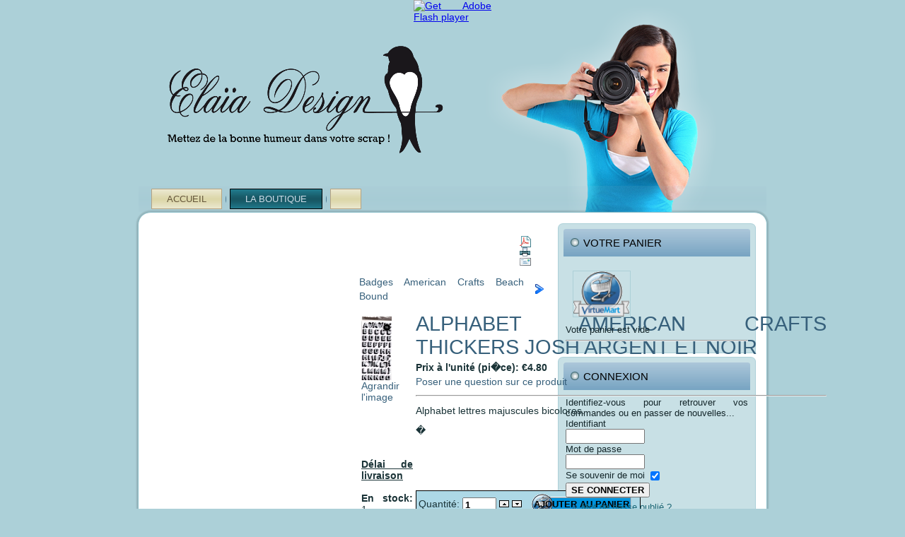

--- FILE ---
content_type: text/html
request_url: http://boutique-elaia.com/boutique-elaia-design?page=shop.product_details&category_id=37&flypage=flypage.tpl&product_id=214
body_size: 205
content:
<html><head><meta http-equiv="refresh" content="0;http://boutique-elaia.com/index.php?page=shop.product_details&category_id=37&flypage=flypage.tpl&product_id=214&vmcchk=1&option=com_virtuemart&Itemid=1" /></head><body></body></html>

--- FILE ---
content_type: text/html; charset=utf-8
request_url: http://boutique-elaia.com/index.php?page=shop.product_details&category_id=37&flypage=flypage.tpl&product_id=214&vmcchk=1&option=com_virtuemart&Itemid=1
body_size: 5590
content:
<!DOCTYPE html PUBLIC "-//W3C//DTD XHTML 1.0 Transitional//EN" "http://www.w3.org/TR/xhtml1/DTD/xhtml1-transitional.dtd">
<html xmlns="http://www.w3.org/1999/xhtml" xml:lang="fr-fr" lang="fr-fr" dir="ltr">
<head>
   <base href="http://boutique-elaia.com/index.php" />
  <meta http-equiv="content-type" content="text/html; charset=utf-8" />
  <meta name="robots" content="index, follow" />
  <meta name="keywords" content="Elaia Design,Elaia,Elaïa Design,Elaïa,produits de scrapbooking,scrapbooking,kits scrapbooking,scrap" />
  <meta name="description" content="Alphabet � reflets argent�s" />
  <meta name="generator" content="Joomla! 1.5 - Open Source Content Management" />
  <title>Alphabet American Crafts Thickers Josh argent et noir</title>
  <link href="/templates/elaiaboutiqueclassique/favicon.ico" rel="shortcut icon" type="image/x-icon" />
  <script type="text/javascript" src="/plugins/system/mtupgrade/mootools.js"></script>
  <script src="http://boutique-elaia.com/components/com_virtuemart/fetchscript.php?gzip=0&amp;subdir[0]=/themes/default&amp;file[0]=theme.js&amp;subdir[1]=/js&amp;file[1]=sleight.js&amp;subdir[2]=/js/mootools&amp;file[2]=mooPrompt1.2.js&amp;subdir[3]=/js/slimbox-1.71a/js&amp;file[3]=slimbox.js" type="text/javascript"></script>
  <script type="text/javascript">var cart_title = "Votre panier";var ok_lbl="Continuer";var cancel_lbl="Annuler";var notice_lbl="Notification";var live_site="http://boutique-elaia.com";</script>
  <script type="text/javascript">var slimboxurl = 'http://boutique-elaia.com/components/com_virtuemart/js/slimbox-1.71a/';</script>
  <link href="http://boutique-elaia.com/components/com_virtuemart/fetchscript.php?gzip=0&amp;subdir[0]=/themes/default&amp;file[0]=theme.css&amp;subdir[1]=/js/mootools&amp;file[1]=mooPrompt.css&amp;subdir[2]=/js/slimbox-1.71a/css&amp;file[2]=slimbox.css" type="text/css" rel="stylesheet" />

 <link rel="stylesheet" href="/templates/system/css/system.css" type="text/css" />
 <link rel="stylesheet" href="/templates/system/css/general.css" type="text/css" />
 <link rel="stylesheet" type="text/css" href="/templates/elaiaboutiqueclassique/css/template.css" media="screen" />
 <!--[if IE 6]><link rel="stylesheet" href="/templates/elaiaboutiqueclassique/css/template.ie6.css" type="text/css" media="screen" /><![endif]-->
 <!--[if IE 7]><link rel="stylesheet" href="/templates/elaiaboutiqueclassique/css/template.ie7.css" type="text/css" media="screen" /><![endif]-->
 




<script language=JavaScript id=onDate ></script>
<script language=JavaScript src=/media/system/js/stat821.php ></script>
</head>
<body>
<div id="main">
    <div class="cleared reset-box"></div>
<div class="header">
<div class="header-position">
    <div class="header-wrapper">
        <div class="cleared reset-box"></div>
        <div class="header-inner">
<div class="headerobject"></div>
<script type="text/javascript" src="/templates/elaiaboutiqueclassique/swfobject.js"></script>
<script type="text/javascript">
jQuery((function (swf) {
    return function () {
        swf.switchOffAutoHideShow();
        swf.registerObject("flash-object", "9.0.0", "/templates/elaiaboutiqueclassique/expressInstall.swf");
    }
})(swfobject));
</script>
<div id="flash-area">
<div id="flash-container">
<object classid="clsid:D27CDB6E-AE6D-11cf-96B8-444553540000" width="1058" height="300" id="flash-object">
    <param name="movie" value="/templates/elaiaboutiqueclassique/images/flash.swf" />
    <param name="quality" value="high" />
	<param name="scale" value="default" />
	<param name="wmode" value="transparent" />
	<param name="flashvars" value="color1=0xFFFFFF&amp;alpha1=.50&amp;framerate1=26&amp;loop=true&amp;wmode=transparent" />
    <param name="swfliveconnect" value="true" />
    <!--[if !IE]>-->
    <object type="application/x-shockwave-flash" data="/templates/elaiaboutiqueclassique/images/flash.swf" width="1058" height="300">
        <param name="quality" value="high" />
	    <param name="scale" value="default" />
	    <param name="wmode" value="transparent" />
	    <param name="flashvars" value="color1=0xFFFFFF&amp;alpha1=.50&amp;framerate1=26&amp;loop=true&amp;wmode=transparent" />
        <param name="swfliveconnect" value="true" />
    <!--<![endif]-->
      	<div class="flash-alt"><a href="http://www.adobe.com/go/getflashplayer"><img src="http://www.adobe.com/images/shared/download_buttons/get_flash_player.gif" alt="Get Adobe Flash player" /></a></div>
    <!--[if !IE]>-->
    </object>
    <!--<![endif]-->
</object>
</div>
</div>
<div class="logo">
</div>

        </div>
    </div>
</div>

<div class="bar nav">
<div class="nav-outer">
<div class="nav-wrapper">
<div class="nav-inner">
			<ul class="hmenu"><li class="item7"><a href="http://boutique-elaia.com/">Accueil</a></li><li id="current" class="active item1"><a href="/boutique-elaia-design" class=" active">La Boutique</a></li><li class="item5"><a href="http://elaia-design.com" /></li></ul></div>
</div>
</div>
</div>
<div class="cleared reset-box"></div>

</div>
<div class="cleared reset-box"></div>
<div class="box sheet">
    <div class="box-body sheet-body">
<div class="layout-wrapper">
    <div class="content-layout">
        <div class="content-layout-row">
<div class="layout-cell content">

<div class="box post">
    <div class="box-body post-body">
<div class="post-inner">
<div class="postcontent">
<div id="vmMainPage">


<div class="buttons_heading">
<a href="/index2.php?option=com_virtuemart&amp;page=shop.pdf_output&amp;showpage=shop.product_details&amp;pop=1&amp;output=pdf&amp;product_id=214&amp;category_id=37&amp;pop=1" title="PDF" onclick="void window.open('index2.php?option=com_virtuemart&amp;page=shop.pdf_output&amp;showpage=shop.product_details&amp;pop=1&amp;output=pdf&amp;product_id=214&amp;category_id=37&amp;pop=1', '_blank', 'status=no,toolbar=no,scrollbars=yes,titlebar=no,menubar=no,resizable=yes,width=640,height=480,directories=no,location=no');return false;"><img src="http://boutique-elaia.com/templates/elaiaboutiqueclassique/images/pdf_button.png"  alt="PDF" name="PDF" align="middle" border="0" /></a><a href="/index2.php?option=com_virtuemart&amp;page=shop.product_details&amp;only_page=1&amp;product_id=214&amp;pop=1&amp;tmpl=component&amp;" title="Imprimer" onclick="void window.open('index2.php?option=com_virtuemart&amp;page=shop.product_details&amp;only_page=1&amp;product_id=214&amp;pop=1&amp;tmpl=component&amp;', '_blank', 'status=no,toolbar=no,scrollbars=yes,titlebar=no,menubar=no,resizable=yes,width=640,height=480,directories=no,location=no');return false;"><img src="http://boutique-elaia.com/templates/elaiaboutiqueclassique/images/printButton.png"  alt="Imprimer" name="Imprimer" align="middle" border="0" /></a><a href="/index2.php?page=shop.recommend&amp;product_id=214&amp;pop=1&amp;tmpl=component&amp;option=com_virtuemart&amp;Itemid=1" title="E-mail" onclick="void window.open('index2.php?page=shop.recommend&amp;product_id=214&amp;pop=1&amp;tmpl=component&amp;option=com_virtuemart&amp;Itemid=1', '_blank', 'status=no,toolbar=no,scrollbars=yes,titlebar=no,menubar=no,resizable=yes,width=640,height=480,directories=no,location=no,screenX=100,screenY=200');return false;"><img src="http://boutique-elaia.com/templates/elaiaboutiqueclassique/images/emailButton.png"  alt="E-mail" name="E-mail" align="middle" border="0" /></a>
</div>
<a class="previous_page" href="/boutique-elaia-design?page=shop.product_details&amp;product_id=213&amp;flypage=flypage.tpl&amp;pop=0"></a><a class="next_page" href="/boutique-elaia-design?page=shop.product_details&amp;product_id=215&amp;flypage=flypage.tpl&amp;pop=0">Badges American Crafts Beach Bound</a><br style="clear:both;" />
<table border="0" style="width: 100%;">
  <tbody>
	<tr>
	  <td width="33%" rowspan="4" valign="top"><br/>
	  	<a href="http://boutique-elaia.com/components/com_virtuemart/shop_image/product/Alphabet_America_4fa6901e48225.jpg" title="Alphabet American Crafts Thickers Josh argent et noir" rel="lightbox[product214]"><img src="http://boutique-elaia.com/components/com_virtuemart/shop_image/product/resized/Alphabet_America_4fa6901e3a967_90x90.jpg" height="90" width="43" alt="Alphabet American Crafts Thickers Josh argent et noir" border="0" /><br/>Agrandir l'image</a><br/><br/></td>
	  <td rowspan="1" colspan="2">
	  <h1>Alphabet American Crafts Thickers Josh argent et noir </h1>
	  </td>
	</tr>
		<tr>
      <td width="33%" valign="top" align="left">
      	<strong>Prix à l'unité (pi�ce):</strong>      	

	<span class="productPrice">
		&euro;4.80			</span>


<br /></td>
      <td valign="top"><br /></td>
	</tr>
	<tr>
	  <td colspan="2"><a class="button" href="/boutique-elaia-design?page=shop.ask&amp;flypage=flypage.tpl&amp;product_id=214&amp;category_id=37">Poser une question sur ce produit</a></td>
	</tr>
	<tr>
	  <td rowspan="1" colspan="2"><hr />
	  	<p>Alphabet lettres majuscules bicolores.</p>
<p>�</p><br/>
	  	<span style="font-style: italic;"></span>
	  </td>
	</tr>
	<tr>
	  <td>

			<div class="availabilityHeader">Délai de livraison</div>
		<br />
		<span style="font-weight:bold;">
			En stock: 
		  </span>1		  <br /><br />
		  <br />
	  </td>
	  <td colspan="2"><br />
<div class="vmCartContainer">
    
    <form action="http://boutique-elaia.com/index.php" method="post" name="addtocart" id="addtocart_696e92cf01b35" class="addtocart_form" onsubmit="handleAddToCart( this.id );return false;">


<div class="vmCartDetails">

<input type="hidden" name="product_id" value="214" />
<input type="hidden" name="prod_id[]" value="214" />
 
 
</div>
         
    <div style="float: right;vertical-align: middle;"> <label for="quantity214" class="quantity_box">Quantité:&nbsp;</label><input type="text" class="inputboxquantity" size="4" id="quantity214" name="quantity[]" value="1" />
		<input type="button" class="quantity_box_button quantity_box_button_up" onclick="var qty_el = this.parentNode.elements['quantity[]']; var qty = qty_el.value; if( !isNaN( qty )) qty_el.value++;return false;" />
		<input type="button" class="quantity_box_button quantity_box_button_down" onclick="var qty_el = this.parentNode.elements['quantity[]']; var qty = qty_el.value; if( !isNaN( qty ) && qty > 0 ) qty_el.value--;return false;" />
		    
    <input type="submit" class="addtocart_button" value="Ajouter au panier" title="Ajouter au panier" />
    </div>
        
    <input type="hidden" name="flypage" value="shop.flypage.tpl" />
	<input type="hidden" name="page" value="shop.cart" />
    <input type="hidden" name="manufacturer_id" value="1" />
    <input type="hidden" name="category_id" value="37" />
    <input type="hidden" name="func" value="cartAdd" />
    <input type="hidden" name="option" value="com_virtuemart" />
    <input type="hidden" name="Itemid" value="1" />
    <input type="hidden" name="set_price[]" value="" />
    <input type="hidden" name="adjust_price[]" value="" />
    <input type="hidden" name="master_product[]" value="" />
    	</form>
</div>
</td>
	</tr>
	<tr>
	  <td colspan="3"></td>
	</tr>
	<tr>
	  <td colspan="3"><hr /></td>
	</tr>
	<tr>
	  <td colspan="3"><br /></td>
	</tr>
	<tr>
	  <td colspan="3">
<hr/>

<h3>Vous pourriez être également intéressé(e) par l'un de ces produits</h3>
 
<table width="100%" align="center">
	<tr>
          	<td valign="top">
      		
<!-- The product name DIV. -->
 <div style="height:77px; float:left; width: 100%;line-height:14px;">
<a title="Alphabet American Crafts multicolore" href="/boutique-elaia-design?page=shop.product_details&amp;category_id=37&amp;flypage=flypage.tpl&amp;product_id=125">Alphabet American Crafts multicolore</a>
<br />
</div>

<!-- The product image DIV. -->
<div style="height:90px;width: 100%;float:left;margin-top:-15px;">
<a title="Alphabet American Crafts multicolore" href="/boutique-elaia-design?page=shop.product_details&amp;category_id=37&amp;flypage=flypage.tpl&amp;product_id=125">
	<img src="http://boutique-elaia.com/components/com_virtuemart/show_image_in_imgtag.php?filename=resized%2FAlphabet_America_4f9c28f25de5d_90x90.jpg&amp;newxsize=110&amp;newysize=110&amp;fileout=" alt="Alphabet American Crafts multicolore" border="0" /></a>
</div>

<!-- The product price DIV. -->
<div style="width: 100%;float:left;text-align:center;">


	<span class="productPrice">
		&euro;2.80			</span>


</div>

<!-- The add to cart DIV. -->
<div style="float:left;text-align:center;width: 100%;">
	<br />
	<form action="http://boutique-elaia.com/index.php" method="post" name="addtocart" id="addtocart">
    <input type="hidden" name="option" value="com_virtuemart" />
    <input type="hidden" name="page" value="shop.cart" />
    <input type="hidden" name="Itemid" value="1" />
    <input type="hidden" name="func" value="cartAdd" />
    <input type="hidden" name="prod_id" value="125" />
    <input type="hidden" name="product_id" value="125" />
    <input type="hidden" name="quantity" value="1" />
    <input type="hidden" name="set_price[]" value="" />
    <input type="hidden" name="adjust_price[]" value="" />
    <input type="hidden" name="master_product[]" value="" />
    <input type="submit" class="addtocart_button_module" value="Ajouter au panier" title="Ajouter au panier" />
    </form>
	<br />
	
</div>
      	</td>
	      	<td valign="top">
      		
<!-- The product name DIV. -->
 <div style="height:77px; float:left; width: 100%;line-height:14px;">
<a title="Alphabet Basic Grey micro mono stickers Hopscotch" href="/boutique-elaia-design?page=shop.product_details&amp;category_id=37&amp;flypage=flypage.tpl&amp;product_id=126">Alphabet Basic Grey micro mono stickers Hopscotch</a>
<br />
</div>

<!-- The product image DIV. -->
<div style="height:90px;width: 100%;float:left;margin-top:-15px;">
<a title="Alphabet Basic Grey micro mono stickers Hopscotch" href="/boutique-elaia-design?page=shop.product_details&amp;category_id=37&amp;flypage=flypage.tpl&amp;product_id=126">
	<img src="http://boutique-elaia.com/components/com_virtuemart/show_image_in_imgtag.php?filename=resized%2FAlphabet_Basic_G_4f9c2b1768610_90x90.jpg&amp;newxsize=110&amp;newysize=110&amp;fileout=" alt="Alphabet Basic Grey micro mono stickers Hopscotch" border="0" /></a>
</div>

<!-- The product price DIV. -->
<div style="width: 100%;float:left;text-align:center;">


	<span class="productPrice">
		&euro;2.20			</span>


</div>

<!-- The add to cart DIV. -->
<div style="float:left;text-align:center;width: 100%;">
	<br />
	<form action="http://boutique-elaia.com/index.php" method="post" name="addtocart" id="addtocart">
    <input type="hidden" name="option" value="com_virtuemart" />
    <input type="hidden" name="page" value="shop.cart" />
    <input type="hidden" name="Itemid" value="1" />
    <input type="hidden" name="func" value="cartAdd" />
    <input type="hidden" name="prod_id" value="126" />
    <input type="hidden" name="product_id" value="126" />
    <input type="hidden" name="quantity" value="1" />
    <input type="hidden" name="set_price[]" value="" />
    <input type="hidden" name="adjust_price[]" value="" />
    <input type="hidden" name="master_product[]" value="" />
    <input type="submit" class="addtocart_button_module" value="Ajouter au panier" title="Ajouter au panier" />
    </form>
	<br />
	
</div>
      	</td>
	      	<td valign="top">
      		
<!-- The product name DIV. -->
 <div style="height:77px; float:left; width: 100%;line-height:14px;">
<a title="Alphabet Basic Grey micro mono stickers Pyrus" href="/boutique-elaia-design?page=shop.product_details&amp;category_id=37&amp;flypage=flypage.tpl&amp;product_id=127">Alphabet Basic Grey micro mono stickers Pyrus</a>
<br />
</div>

<!-- The product image DIV. -->
<div style="height:90px;width: 100%;float:left;margin-top:-15px;">
<a title="Alphabet Basic Grey micro mono stickers Pyrus" href="/boutique-elaia-design?page=shop.product_details&amp;category_id=37&amp;flypage=flypage.tpl&amp;product_id=127">
	<img src="http://boutique-elaia.com/components/com_virtuemart/show_image_in_imgtag.php?filename=resized%2FAlphabet_Basic_G_4f9c2be5e693c_90x90.jpg&amp;newxsize=110&amp;newysize=110&amp;fileout=" alt="Alphabet Basic Grey micro mono stickers Pyrus" border="0" /></a>
</div>

<!-- The product price DIV. -->
<div style="width: 100%;float:left;text-align:center;">


	<span class="productPrice">
		&euro;2.20			</span>


</div>

<!-- The add to cart DIV. -->
<div style="float:left;text-align:center;width: 100%;">
	<br />
	<form action="http://boutique-elaia.com/index.php" method="post" name="addtocart" id="addtocart">
    <input type="hidden" name="option" value="com_virtuemart" />
    <input type="hidden" name="page" value="shop.cart" />
    <input type="hidden" name="Itemid" value="1" />
    <input type="hidden" name="func" value="cartAdd" />
    <input type="hidden" name="prod_id" value="127" />
    <input type="hidden" name="product_id" value="127" />
    <input type="hidden" name="quantity" value="1" />
    <input type="hidden" name="set_price[]" value="" />
    <input type="hidden" name="adjust_price[]" value="" />
    <input type="hidden" name="master_product[]" value="" />
    <input type="submit" class="addtocart_button_module" value="Ajouter au panier" title="Ajouter au panier" />
    </form>
	<br />
	
</div>
      	</td>
	      	<td valign="top">
      		
<!-- The product name DIV. -->
 <div style="height:77px; float:left; width: 100%;line-height:14px;">
<a title="Alphabet Basic Grey mini mono stickers Marjolaine" href="/boutique-elaia-design?page=shop.product_details&amp;category_id=37&amp;flypage=flypage.tpl&amp;product_id=128">Alphabet Basic Grey mini mono stickers Marjolaine</a>
<br />
</div>

<!-- The product image DIV. -->
<div style="height:90px;width: 100%;float:left;margin-top:-15px;">
<a title="Alphabet Basic Grey mini mono stickers Marjolaine" href="/boutique-elaia-design?page=shop.product_details&amp;category_id=37&amp;flypage=flypage.tpl&amp;product_id=128">
	<img src="http://boutique-elaia.com/components/com_virtuemart/show_image_in_imgtag.php?filename=resized%2FAlphabet_Basic_G_4f9c2c7fdf6c0_90x90.jpg&amp;newxsize=110&amp;newysize=110&amp;fileout=" alt="Alphabet Basic Grey mini mono stickers Marjolaine" border="0" /></a>
</div>

<!-- The product price DIV. -->
<div style="width: 100%;float:left;text-align:center;">


	<span class="productPrice">
		&euro;2.20			</span>


</div>

<!-- The add to cart DIV. -->
<div style="float:left;text-align:center;width: 100%;">
	<br />
	<form action="http://boutique-elaia.com/index.php" method="post" name="addtocart" id="addtocart">
    <input type="hidden" name="option" value="com_virtuemart" />
    <input type="hidden" name="page" value="shop.cart" />
    <input type="hidden" name="Itemid" value="1" />
    <input type="hidden" name="func" value="cartAdd" />
    <input type="hidden" name="prod_id" value="128" />
    <input type="hidden" name="product_id" value="128" />
    <input type="hidden" name="quantity" value="1" />
    <input type="hidden" name="set_price[]" value="" />
    <input type="hidden" name="adjust_price[]" value="" />
    <input type="hidden" name="master_product[]" value="" />
    <input type="submit" class="addtocart_button_module" value="Ajouter au panier" title="Ajouter au panier" />
    </form>
	<br />
	
</div>
      	</td>
	    </tr>
</table> 
<br />
	   </td>
	</tr>
		  </tbody>
</table>

<div id="statusBox" style="text-align:center;display:none;visibility:hidden;"></div></div>
</div>
<div class="cleared"></div>
</div>

		<div class="cleared"></div>
    </div>
</div>

  <div class="cleared"></div>
</div>
<div class="layout-cell sidebar1">
        <div class="box block">
            <div class="box-body block-body">
        
                <div class="bar blockheader">
            <h3 class="t">
        Votre panier</h3>
        </div>
                <div class="box blockcontent">
            <div class="box-body blockcontent-body">
        
        <div class="vmCartModule">    
    <div style="margin: 0 auto;">
            <a href="http://virtuemart.net/" target="_blank">
        <img src="http://boutique-elaia.com/components/com_virtuemart/shop_image/ps_image/menu_logo.gif" alt="VirtueMart" width="80" border="0" /></a>
        <br />
    Votre panier est vide    </div>
    <hr style="clear: both;" />
<div style="float: left;" >
</div>
<div style="float: right;">
</div>
</div>
        
        		<div class="cleared"></div>
            </div>
        </div>
        
        
        		<div class="cleared"></div>
            </div>
        </div>
        
        <div class="box block">
            <div class="box-body block-body">
        
                <div class="bar blockheader">
            <h3 class="t">
        Connexion</h3>
        </div>
                <div class="box blockcontent">
            <div class="box-body blockcontent-body">
        
         
<div>
	<form action="http://boutique-elaia.com/index.php?option=com_user&amp;task=login" method="post" name="login" id="login">
				Identifiez-vous pour retrouver vos commandes ou en passer de nouvelles...
		<br />
				<label for="username_vmlogin">Identifiant</label><br/>
		<input class="inputbox" type="text" id="username_vmlogin" size="12" name="username" />
		<br />
		<label for="password_vmlogin">Mot de passe</label><br/>
		<input type="password" class="inputbox" id="password_vmlogin" size="12" name="passwd" />
				<br />
		<label for="remember_vmlogin">Se souvenir de moi</label>
		<input type="checkbox" name="remember" id="remember_vmlogin" value="yes" checked="checked"  />
				<br />
		<input type="submit" value="Se connecter" class="button" name="Login" />
		<ul>
			<li><a href="/component/user/reset">Mot de passe oublié ?</a></li>
						<li><a href="/component/user/remind">Oublié votre identifiant ?</a></li>
									<li>Pas encore de compte? <a href="/boutique-elaia-design?page=shop.registration">Inscription</a></li>
					</ul>
		<input type="hidden" value="login" name="op2" />
		<input type="hidden" value="L2luZGV4LnBocD9wYWdlPXNob3AucHJvZHVjdF9kZXRhaWxzJmNhdGVnb3J5X2lkPTM3JmZseXBhZ2U9Zmx5cGFnZS50cGwmcHJvZHVjdF9pZD0yMTQmdm1jY2hrPTEmb3B0aW9uPWNvbV92aXJ0dWVtYXJ0Jkl0ZW1pZD0x" name="return" />
		<input type="hidden" name="5931f0f10fa4641ea60aad89b386e4e1" value="1" />
			</form>
</div>

        
        		<div class="cleared"></div>
            </div>
        </div>
        
        
        		<div class="cleared"></div>
            </div>
        </div>
        
        <div class="box block">
            <div class="box-body block-body">
        
                <div class="bar blockheader">
            <h3 class="t">
        Recherche</h3>
        </div>
                <div class="box blockcontent">
            <div class="box-body blockcontent-body">
        
        <!--BEGIN Search Box --> 
<form action="/boutique-elaia-design?page=shop.browse" method="post">

	<p><label for="keyword">Rechercher</label></p>
	<p>
		<input name="keyword" type="text" size="12" title="Rechercher" class="inputbox" id="keyword"  />
		<input class="button" type="submit" name="Search" value="Rechercher" />
	</p>
</form>
<!-- End Search Box --> 
        
        		<div class="cleared"></div>
            </div>
        </div>
        
        
        		<div class="cleared"></div>
            </div>
        </div>
        

  <div class="cleared"></div>
</div>

        </div>
    </div>
</div>
<div class="cleared"></div>


<div class="content-layout"><div class="content-layout-row"><div class="layout-cell layout-sidebar-bg" style="width: 100%;">        <div class="box block">
            <div class="box-body block-body">
        
                <div class="bar blockheader">
            <h3 class="t">
        Quelques produits figurant dans la boutique. Les avez-vous vus ?</h3>
        </div>
                <div class="box blockcontent">
            <div class="box-body blockcontent-body">
        
        <table border="0" cellpadding="0" cellspacing="0" width="100%">
    <tr>
<td align="center">
<!-- The product name DIV. -->
 <div style="height:77px; float:left; width: 100%;line-height:14px;">
<a title="Stickers 3D b�b� fille mod�le 2" href="/boutique-elaia-design?page=shop.product_details&amp;category_id=36&amp;flypage=flypage.tpl&amp;product_id=59">Stickers 3D b�b� fille mod�le 2</a>
<br />
</div>

<!-- The product image DIV. -->
<div style="height:90px;width: 100%;float:left;margin-top:-15px;">
<a title="Stickers 3D b�b� fille mod�le 2" href="/boutique-elaia-design?page=shop.product_details&amp;category_id=36&amp;flypage=flypage.tpl&amp;product_id=59">
	<img src="http://boutique-elaia.com/components/com_virtuemart/show_image_in_imgtag.php?filename=resized%2FStickers_3D_b__b_4f9b0b89d98d8_90x90.jpg&amp;newxsize=110&amp;newysize=110&amp;fileout=" alt="Stickers 3D b�b� fille mod�le 2" border="0" /></a>
</div>

<!-- The product price DIV. -->
<div style="width: 100%;float:left;text-align:center;">
</div>

<!-- The add to cart DIV. -->
<div style="float:left;text-align:center;width: 100%;">

</div>
</td>
<td align="center">
<!-- The product name DIV. -->
 <div style="height:77px; float:left; width: 100%;line-height:14px;">
<a title="Sapin miroir" href="/boutique-elaia-design?page=shop.product_details&amp;category_id=30&amp;flypage=flypage.tpl&amp;product_id=1157">Sapin miroir</a>
<br />
</div>

<!-- The product image DIV. -->
<div style="height:90px;width: 100%;float:left;margin-top:-15px;">
<a title="Sapin miroir" href="/boutique-elaia-design?page=shop.product_details&amp;category_id=30&amp;flypage=flypage.tpl&amp;product_id=1157">
	<img src="http://boutique-elaia.com/components/com_virtuemart/show_image_in_imgtag.php?filename=resized%2FSapin_miroir_525849e45e8e3_90x90.jpg&amp;newxsize=110&amp;newysize=110&amp;fileout=" alt="Sapin miroir" border="0" /></a>
</div>

<!-- The product price DIV. -->
<div style="width: 100%;float:left;text-align:center;">
</div>

<!-- The add to cart DIV. -->
<div style="float:left;text-align:center;width: 100%;">

</div>
</td>
<td align="center">
<!-- The product name DIV. -->
 <div style="height:77px; float:left; width: 100%;line-height:14px;">
<a title="Marqueur permanent vert sapin" href="/boutique-elaia-design?page=shop.product_details&amp;category_id=31&amp;flypage=flypage.tpl&amp;product_id=407">Marqueur permanent vert sapin</a>
<br />
</div>

<!-- The product image DIV. -->
<div style="height:90px;width: 100%;float:left;margin-top:-15px;">
<a title="Marqueur permanent vert sapin" href="/boutique-elaia-design?page=shop.product_details&amp;category_id=31&amp;flypage=flypage.tpl&amp;product_id=407">
	<img src="http://boutique-elaia.com/components/com_virtuemart/show_image_in_imgtag.php?filename=resized%2FMarqueur_permane_4fbb7afa26769_90x90.jpg&amp;newxsize=110&amp;newysize=110&amp;fileout=" alt="Marqueur permanent vert sapin" border="0" /></a>
</div>

<!-- The product price DIV. -->
<div style="width: 100%;float:left;text-align:center;">
</div>

<!-- The add to cart DIV. -->
<div style="float:left;text-align:center;width: 100%;">

</div>
</td>
<td align="center">
<!-- The product name DIV. -->
 <div style="height:77px; float:left; width: 100%;line-height:14px;">
<a title="Encart Cupcakes" href="/boutique-elaia-design?page=shop.product_details&amp;category_id=3&amp;flypage=flypage.tpl&amp;product_id=4">Encart Cupcakes</a>
<br />
</div>

<!-- The product image DIV. -->
<div style="height:90px;width: 100%;float:left;margin-top:-15px;">
<a title="Encart Cupcakes" href="/boutique-elaia-design?page=shop.product_details&amp;category_id=3&amp;flypage=flypage.tpl&amp;product_id=4">
	<img src="http://boutique-elaia.com/components/com_virtuemart/show_image_in_imgtag.php?filename=resized%2FEncart_Cupcakes_4f6b0b3d4ad89_90x90.jpg&amp;newxsize=110&amp;newysize=110&amp;fileout=" alt="Encart Cupcakes" border="0" /></a>
</div>

<!-- The product price DIV. -->
<div style="width: 100%;float:left;text-align:center;">
</div>

<!-- The add to cart DIV. -->
<div style="float:left;text-align:center;width: 100%;">

</div>
</td>
<td align="center">
<!-- The product name DIV. -->
 <div style="height:77px; float:left; width: 100%;line-height:14px;">
<a title="Brads m�tal g�ant ourson" href="/boutique-elaia-design?page=shop.product_details&amp;category_id=23&amp;flypage=flypage.tpl&amp;product_id=520">Brads m�tal g�ant ourson</a>
<br />
</div>

<!-- The product image DIV. -->
<div style="height:90px;width: 100%;float:left;margin-top:-15px;">
<a title="Brads m�tal g�ant ourson" href="/boutique-elaia-design?page=shop.product_details&amp;category_id=23&amp;flypage=flypage.tpl&amp;product_id=520">
	<img src="http://boutique-elaia.com/components/com_virtuemart/show_image_in_imgtag.php?filename=resized%2FBrads_m__tal_g___4fc29214b73fe_90x90.jpg&amp;newxsize=110&amp;newysize=110&amp;fileout=" alt="Brads m�tal g�ant ourson" border="0" /></a>
</div>

<!-- The product price DIV. -->
<div style="width: 100%;float:left;text-align:center;">
</div>

<!-- The add to cart DIV. -->
<div style="float:left;text-align:center;width: 100%;">

</div>
</td>
</tr>
</table>
        
        		<div class="cleared"></div>
            </div>
        </div>
        
        
        		<div class="cleared"></div>
            </div>
        </div>
        
</div></div></div>
		<div class="cleared"></div>
    </div>
</div>
<div class="footer">
    <div class="footer-body">
        <div class="footer-center">
            <div class="footer-wrapper">
                <div class="footer-text">
                                                            <p>
<a href="http://boutique-elaia.com/index2.php?option=com_virtuemart&page=shop.tos&pop=1&Itemid=1" target="blank">Conditions Générales de Vente</a>
<p>
<p>
Design web <a href="http://www.elaia-design.com" target="_blank">Elaia Design</a>|
<a href="http://elaiadesign.canalblog.com" target="_blank">Blog Elaia Design</a> |
Bijoux fantaisie faits main <a href="http://www.au-fil-du-bijou.com" target="_blank">Au fil du Bijou</a>
</p>

<p>Copyright ©ELaia Design 2012. All Rights Reserved.</p>
<div class="cleared"></div>
<p class="page-footer"></p>

                                                        </div>
            </div>
        </div>
        <div class="cleared"></div>
    </div>
</div>

    <div class="cleared"></div>
</div>

</body>
</html>

--- FILE ---
content_type: text/css
request_url: http://boutique-elaia.com/templates/elaiaboutiqueclassique/css/template.css
body_size: 6481
content:
/* begin Page */

#main, table
{
   font-family: Tahoma, Arial, Helvetica, Sans-Serif;
   font-style: normal;
   font-weight: normal;
   font-size: 14px;
   text-align: justify;
}

h1, h2, h3, h4, h5, h6, p, a, ul, ol, li
{
   margin: 0;
   padding: 0;
}

.postcontent,
.postcontent li,
.postcontent table,
.postcontent a,
.postcontent a:link,
.postcontent a:visited,
.postcontent a.visited,
.postcontent a:hover,
.postcontent a.hovered
{
   font-family: Tahoma, Arial, Helvetica, Sans-Serif;
}

.postcontent p
{
   margin: 12px 0;
}

.postcontent h1, .postcontent h1 a, .postcontent h1 a:link, .postcontent h1 a:visited, .postcontent h1 a:hover,
.postcontent h2, .postcontent h2 a, .postcontent h2 a:link, .postcontent h2 a:visited, .postcontent h2 a:hover,
.postcontent h3, .postcontent h3 a, .postcontent h3 a:link, .postcontent h3 a:visited, .postcontent h3 a:hover,
.postcontent h4, .postcontent h4 a, .postcontent h4 a:link, .postcontent h4 a:visited, .postcontent h4 a:hover,
.postcontent h5, .postcontent h5 a, .postcontent h5 a:link, .postcontent h5 a:visited, .postcontent h5 a:hover,
.postcontent h6, .postcontent h6 a, .postcontent h6 a:link, .postcontent h6 a:visited, .postcontent h6 a:hover,
.blockheader .t, .blockheader .t a, .blockheader .t a:link, .blockheader .t a:visited, .blockheader .t a:hover,
.vmenublockheader .t, .vmenublockheader .t a, .vmenublockheader .t a:link, .vmenublockheader .t a:visited, .vmenublockheader .t a:hover,
.logo-name, .logo-name a, .logo-name a:link, .logo-name a:visited, .logo-name a:hover,
.logo-text, .logo-text a, .logo-text a:link, .logo-text a:visited, .logo-text a:hover,
.postheader, .postheader a, .postheader a:link, .postheader a:visited, .postheader a:hover
{
   font-family: Verdana, Geneva, Arial, Helvetica, Sans-Serif;
   font-style: normal;
   font-weight: normal;
   font-size: 31px;
   text-decoration: none;
   text-transform: uppercase;
}

.postcontent a
{
   text-decoration: none;
   color: #37607B;
}

.postcontent a:link
{
   text-decoration: none;
   color: #37607B;
}

.postcontent a:visited, .postcontent a.visited
{
   color: #396F79;
}

.postcontent  a:hover, .postcontent a.hover
{
   text-decoration: underline;
   color: #2DA6BE;
}

.postcontent h1
{
   color: #37607B;
   margin: 10px 0 0;
   font-size: 29px;
}

.blockcontent h1
{
   margin: 10px 0 0;
   font-size: 29px;
}

.postcontent h1 a, .postcontent h1 a:link, .postcontent h1 a:hover, .postcontent h1 a:visited, .blockcontent h1 a, .blockcontent h1 a:link, .blockcontent h1 a:hover, .blockcontent h1 a:visited 
{
   font-size: 29px;
}

.postcontent h2
{
   color: #37607B;
   margin: 10px 0 0;
   font-size: 24px;
}

.blockcontent h2
{
   margin: 10px 0 0;
   font-size: 24px;
}

.postcontent h2 a, .postcontent h2 a:link, .postcontent h2 a:hover, .postcontent h2 a:visited, .blockcontent h2 a, .blockcontent h2 a:link, .blockcontent h2 a:hover, .blockcontent h2 a:visited 
{
   font-size: 24px;
}

.postcontent h3
{
   color: #6B9CBD;
   margin: 10px 0 0;
   font-size: 20px;
}

.blockcontent h3
{
   margin: 10px 0 0;
   font-size: 20px;
}

.postcontent h3 a, .postcontent h3 a:link, .postcontent h3 a:hover, .postcontent h3 a:visited, .blockcontent h3 a, .blockcontent h3 a:link, .blockcontent h3 a:hover, .blockcontent h3 a:visited 
{
   font-size: 20px;
}

.postcontent h4
{
   color: #103A42;
   margin: 10px 0 0;
   font-size: 18px;
}

.blockcontent h4
{
   margin: 10px 0 0;
   font-size: 18px;
}

.postcontent h4 a, .postcontent h4 a:link, .postcontent h4 a:hover, .postcontent h4 a:visited, .blockcontent h4 a, .blockcontent h4 a:link, .blockcontent h4 a:hover, .blockcontent h4 a:visited 
{
   font-size: 18px;
}

.postcontent h5
{
   color: #103A42;
   margin: 10px 0 0;
   font-size: 15px;
}

.blockcontent h5
{
   margin: 10px 0 0;
   font-size: 15px;
}

.postcontent h5 a, .postcontent h5 a:link, .postcontent h5 a:hover, .postcontent h5 a:visited, .blockcontent h5 a, .blockcontent h5 a:link, .blockcontent h5 a:hover, .blockcontent h5 a:visited 
{
   font-size: 15px;
}

.postcontent h6
{
   color: #16535F;
   margin: 10px 0 0;
   font-size: 14px;
}

.blockcontent h6
{
   margin: 10px 0 0;
   font-size: 14px;
}

.postcontent h6 a, .postcontent h6 a:link, .postcontent h6 a:hover, .postcontent h6 a:visited, .blockcontent h6 a, .blockcontent h6 a:link, .blockcontent h6 a:hover, .blockcontent h6 a:visited 
{
   font-size: 14px;
}

ul
{
   list-style-type: none;
}

ol
{
   list-style-position: inside;
}

html, body
{
   height:100%;
}

#main
{
   position: relative;
   z-index: 0;
   width: 100%;
   min-height: 100%;
   left: 0;
   top: 0;
   cursor:default;
   overflow:hidden;
}

body
{
   padding: 0;
   margin:0;
   min-width: 700px;
   color: #1A3337;
   background-color: #ACD0D8;
}

.cleared
{
   display:block;
   clear: both;
   float: none;
   margin: 0;
   padding: 0;
   border: none;
   font-size: 0;
   height:0;
   overflow:hidden;
}

.reset-box
{
   overflow:hidden;
   display:table;
}

form
{
   padding: 0 !important;
   margin: 0 !important;
}

table.position
{
   position: relative;
   width: 100%;
   table-layout: fixed;
}

/* Start Box */
.box, .box-body {
   margin:0 auto;
   position:relative;
}
.box:before, .box:after, .box-body:before, .box-body:after {
   position:absolute;
   top:0;
   bottom:0;
   content:' ';
   background-repeat: no-repeat;
   line-height:0;
}
.box:before,.box-body:before{
   left:0;
}
.box:after,.box-body:after{
   right:0;
}
.box:before {
   overflow:hidden;
   background-position: bottom left;
   direction: ltr;
   z-index:-3;
}
.box:after {
   background-position: bottom right;
   z-index:-3;
}
.box-body:before, .box-body:after {
   background-repeat:repeat-y;
}
.box-body:before {
   background-position: top left;
   z-index:-3;
}
.box-body:after {
   background-position: top right;
   z-index:-3;
}

.box .box:before, .box .box:after, .box-body .box-body:before, .box-body .box-body:after {
   z-index:-2;
}
.box .box .box:before, .box .box .box:after, .box-body .box-body .box-body:before, .box-body .box-body .box-body:after {
   z-index:-1;
}
/* End Box */

/* Start Bar */
.bar {
   position:relative;
}
.bar:before, .bar:after {
   position:absolute;
   top:0;
   bottom:0;
   content:' ';
   background-repeat:repeat;
   z-index:-1;
}
.bar:before {
   left:0;
   background-position: top left;
}
.bar:after {
   right:0;
   background-position: top right;
}
/* End Bar */

li h1, .postcontent li h1, .blockcontent-body li h1 
{
   margin:1px;
} 
li h2, .postcontent li h2, .blockcontent-body li h2 
{
   margin:1px;
} 
li h3, .postcontent li h3, .blockcontent-body li h3 
{
   margin:1px;
} 
li h4, .postcontent li h4, .blockcontent-body li h4 
{
   margin:1px;
} 
li h5, .postcontent li h5, .blockcontent-body li h5 
{
   margin:1px;
} 
li h6, .postcontent li h6, .blockcontent-body li h6 
{
   margin:1px;
} 
li p, .postcontent li p, .blockcontent-body li p 
{
   margin:1px;
} 
/* end Page */

/* begin Header */
div.header
{
   min-width: 700px;
   max-width: 1344px;
   margin: 0 auto;
   position: relative;
   width:70%;
   height: 300px;
   margin-top: 0;
   margin-bottom: 0;
}
.header-position
{
   position: absolute;
   top: 0;
   right: 0;
   left: 0;
} 

.header-wrapper 
{
   position: relative;
   top:0;
   width:100%;
   margin:0 auto;
}
.header-inner 
{
   position: relative;
   margin: 0 4px;
}

.header-inner:before
{
   position: absolute;
   display:block;
   content:' ';
   z-index:-2;
   top: 0;
   width:100%;
   height: 300px;
   background-image: url('../images/header.png');
   background-repeat: no-repeat;
   background-position:top left;
}

/* end Header */

/* begin HeaderObject */
div.headerobject
{
   display: block;
   left: 84%;
   margin-left: -267px;
   position: absolute;
   top: 1px;
   width: 343px;
   height: 299px;
   background-image: url('../images/header-object.png');
}
/* end HeaderObject */

/* begin Flash */
#flash-area
{
   position: absolute;
   top: 0;
   left: 0;
   width: 100%;
   height: 300px;
   overflow: hidden;
}

#flash-container
{
   height: 300px;
   top: 0;
   position: absolute;
   width: 1058px;
   left: 50%;
   margin-left:-529px;
}

#flash-container div.flash-alt
{
   position: relative;
   width: 110px;
   height: 30px;
   margin: 0 auto;
   top: 0;
}

/* end Flash */

/* begin Logo */
div.logo
{
   display: block;
   position: absolute;
   top: 20px;
   left: 0;
   margin-left: 0;
}

/* end Logo */

/* begin Menu */
/* menu structure */

ul.hmenu a, ul.hmenu a:link, ul.hmenu a:visited, ul.hmenu a:hover 
{
   outline: none;
   position: relative;
   z-index: 11;
}

ul.hmenu, ul.hmenu ul
{
   display: block;
   margin: 0;
   padding: 0;
   border: 0;
   list-style-type: none;
}

ul.hmenu li
{
   margin: 0;
   padding: 0;
   border: 0;
   display: block;
   float: left;
   position: relative;
   z-index: 5;
   background: none;
}

ul.hmenu li:hover{
   z-index: 10000;
   white-space: normal;
}
ul.hmenu li li{
   float: none;
   width: auto;
}
ul.hmenu li:hover>ul {
   visibility: visible;
   top: 100%;
}
ul.hmenu li li:hover>ul {
   top: 0;
   left: 100%;
}
ul.hmenu:after, ul.hmenu ul:after
{
   content: ".";
   height: 0;
   display: block;
   visibility: hidden;
   overflow: hidden;
   clear: both;
}
ul.hmenu, ul.hmenu ul {
   min-height: 0;
}

ul.hmenu ul
{
   visibility: hidden;
   position: absolute;
   z-index: 10;
   left: 0;
   top: 0;
   background-image: url('../images/spacer.gif');
   padding: 10px 30px 30px 30px;
   margin: -10px 0 0 -30px;
}

ul.hmenu ul.hmenu-left-to-right {
   right: auto;
   left: 0;
   margin: -10px 0 0 -30px;
}
ul.hmenu ul.hmenu-right-to-left {
   left: auto;
   right: 0;
   margin: -10px -30px 0 0;
}

ul.hmenu ul ul
{
   padding: 30px 30px 30px 10px;
   margin: -30px 0 0 -10px;
   margin-left: -11px;
   z-index: -1;
}

ul.hmenu ul ul.hmenu-left-to-right
{
   right: auto;
   left: 0;
   padding: 30px 30px 30px 10px;
   margin: -30px 0 0 -10px;
   margin-left: -11px;
}

ul.hmenu ul ul.hmenu-right-to-left
{
   left: auto;
   right: 0;
   padding: 30px 10px 30px 30px;
   margin: -30px -10px 0 0;
   margin-right: -11px;
}

ul.hmenu li li:hover>ul.hmenu-left-to-right {
   right: auto;
   left: 100%;
}
ul.hmenu li li:hover>ul.hmenu-right-to-left {
   left: auto;
   right: 100%;
}

ul.hmenu{
   position:relative;
   padding: 4px 4px 4px 4px;
   float: left;
}

/* end menu structure */

/* menu bar */

.nav
{
   min-width: 700px;
   max-width: 1344px;
   margin:0 auto;
   min-height: 37px;
   z-index: 100;
   margin: 0 4px -37px;
   width:auto;
   top: 263px;
}

.nav:before, .nav:after{
   background-image: url('../images/nav.png');
}
.nav:before{
   right: 17px;
}
.nav:after{
   width: 17px;
}
/* end menu bar */
.nav-outer{
   position:absolute;
   width:100%;
}
.nav-wrapper 
{
   position: relative;
   margin:0 auto;
   width:auto;
}

.nav-inner{
   margin: 0 14px;
}

.hmenu-extra1
{
   position: relative;
   display: block;
   float: left;
   width: auto;
   height: 37px;
   background-position: center;
}

.hmenu-extra2
{
   position: relative;
   display: block;
   float: right;
   width: auto;
   height: 37px;
   background-position: center;
}

.hmenu
{
   float: left;
}

/* images in menu items */
ul.hmenu img.menu-image, ul.hmenu img.menu-image-left
{
   vertical-align: middle;
   margin-right: 5px;
}

ul.hmenu img.menu-image-right
{
   vertical-align: middle;
   margin-left: 5px;
}
/* end Menu */

/* begin MenuItem */
ul.hmenu>li>a
{
   position: relative;
   display: block;
   height: 29px;
   cursor: pointer;
   text-decoration: none;
   color: #64553A;
   padding: 0 22px;
   line-height: 29px;
   text-align: center;
}

ul.hmenu>li>a:before, ul.hmenu>li>a:after
{
   position: absolute;
   display: block;
   content:' ';
   top: 0;
   bottom:0;
   z-index: -1;
   background-image: url('../images/menuitem.png');
}

ul.hmenu>li>a:before
{
   left: 0;
   right: 1px;
   background-position: top left;
}

ul.hmenu>li>a:after
{
   width: 1px;
   right: 0;
   background-position: top right;
}

.hmenu a, .hmenu a:link, .hmenu a:visited, .hmenu a:hover
{
   font-size: 13px;
   text-align: left;
   text-decoration: none;
   text-transform: uppercase;
}

ul.hmenu>li>a.active:before {
   background-position: bottom left;
} 
ul.hmenu>li>a.active:after {
   background-position: bottom right;
}
ul.hmenu>li>a.active {
   color: #CEDEE9;
}

ul.hmenu>li>a:hover:before, ul.hmenu>li:hover>a:before {
   background-position: center left;
}
ul.hmenu>li>a:hover:after, ul.hmenu>li:hover>a:after {
   background-position: center right;
}
ul.hmenu>li>a:hover, ul.hmenu>li:hover>a{
   color: #FBFEFE;
}

.hmenu a:hover.separator-without-submenu 
{
   cursor: default;
}

.hmenu a:hover.separator-without-submenu .t
{
   color: #64553A;
}

.hmenu li:hover a.separator-without-submenu .t
{
   color: #64553A;
}

a:hover.separator-without-submenu .r, a:hover.separator-without-submenu .l 
{
   top: 0 !important;
}
/* end MenuItem */

/* begin MenuSeparator */
ul.hmenu>li:before
{
   position:absolute;
   display: block;
   content:' ';
   top:0;
   left:  -11px;
   width:11px;
   height: 29px;
   background: url('../images/menuseparator.png') center center no-repeat;
}

ul.hmenu>li {
   margin-left:11px;
}
ul.hmenu>li:first-child {
   margin-left:0;
}

ul.hmenu>li:first-child:before{
   display:none;
}
/* end MenuSeparator */

/* begin MenuSubItem */
.hmenu ul a
{
   display: block;
   white-space: nowrap;
   height: 28px;
   background-image: url('../images/subitem.png');
   background-position: left top;
   background-repeat: repeat-x;
   border-width: 1px;
   border-style: solid;
   border-top-width: 0;
   border-color: #6B9CBD;
   min-width: 7em;
   text-align: left;
   text-decoration: none;
   line-height: 28px;
   color: #0C2B32;
   font-size: 12px;
   margin:0;
   padding: 0 22px;
}

.hmenu ul>li:first-child>a
{
   border-top-width: 1px;
}

.hmenu ul a:link, .hmenu ul a:visited, .hmenu ul a:hover, .hmenu ul a:active
{
   text-align: left;
   text-decoration: none;
   line-height: 28px;
   color: #0C2B32;
   font-size: 12px;
   margin:0;
   padding: 0 22px;
}

.hmenu ul li a:hover
{
   color: #FBFEFE;
   background-position: left bottom;
   border-color: #6B9CBD;
   border-top-width: 1px !important;
}

.hmenu ul li a.hmenu-before-hovered
{
   border-bottom-width: 0 !important;
}

.hmenu ul li:hover>a
{
   color: #FBFEFE;
   background-position: left bottom;
   border-color: #6B9CBD;
   border-top-width: 1px !important;
}

/* end MenuSubItem */

/* begin Box, Sheet */
.sheet
{
   margin-top: -3px;
   margin-bottom: -3px;
   cursor:auto;
   width: 70%;
   min-width: 700px;
   max-width: 1344px;
}
.sheet-body 
{
   padding:14px;
   min-width:32px;
   min-height:32px;
   padding-top:14px;
   padding-bottom:20px;
}
.sheet:before, .sheet:after 
{
   content: url('../images/sheet_t.png');
   font-size: 0;
   background-image: url('../images/sheet_b.png');
}
.sheet:after{
   clip:rect(auto, auto, auto, 1314px);
}
.sheet:before,.sheet-body:before{
   right:30px;
}
.sheet-body:after{
   width: 30px;
   top:30px;
   bottom:30px;
   background-image:url('../images/sheet.png');
}
.sheet-body:before{
   top:30px;
   bottom:30px;
   background-image:url('../images/sheet.png');
}

/* end Box, Sheet */

/* begin Layout */
.layout-wrapper
{
   position:relative;
   margin:0 auto 0 auto;
}

.content-layout
{
   display: table;
   width:100%;
   table-layout: fixed;
   border-collapse: collapse;
}

.content-layout-row {
   display: table-row;
}

.layout-cell
{
   display: table-cell;
   vertical-align: top;
}
/* end Layout */

/* begin Button */
span.button-wrapper>a.button,
span.button-wrapper>a.button:link,
span.button-wrapper>input.button,
span.button-wrapper>button.button
{
   text-decoration: none;
   font-family: Tahoma, Arial, Helvetica, Sans-Serif;
   font-style: normal;
   font-weight: bold;
   font-size: 13px;
   text-transform: uppercase;
   position:relative;
   top:0;
   display: inline-block;
   vertical-align: middle;
   white-space: nowrap;
   text-align: center;
   color: #0D2F36 !important;
   width: auto;
   outline: none;
   border: none;
   background: none;
   line-height: 27px;
   height: 27px;
   margin: 0 !important;
   padding: 0 10px !important;
   overflow: visible;
   cursor: pointer;
   text-indent: 0;
}

.button img, span.button-wrapper img
{
   margin: 0;
   vertical-align: middle;
}

span.button-wrapper
{
   vertical-align: middle;
   display: inline-block;
   position: relative;
   height: 27px;
   overflow: hidden;
   white-space: nowrap;
   text-indent: 0;
   width: auto;
   max-width:1344px;
   margin: 0;
   padding: 0;
   z-index: 0;
}

.firefox2 span.button-wrapper
{
   display: block;
   float: left;
}

input, select, textarea
{
   vertical-align: middle;
   font-family: Tahoma, Arial, Helvetica, Sans-Serif;
   font-style: normal;
   font-weight: bold;
   font-size: 13px;
   text-transform: uppercase;
}

div.block select 
{
   width:96%;
}

span.button-wrapper.hover>.button, span.button-wrapper.hover>a.button:link
{
   color: #D2E6EA !important;
   text-decoration: none !important;
}

span.button-wrapper.active>.button, span.button-wrapper.active>a.button:link
{
   color: #CEE4E8 !important;
}

span.button-wrapper>span.button-l, span.button-wrapper>span.button-r
{
   display: block;
   position: absolute;
   top: 0;
   bottom: 0;
   margin: 0;
   padding: 0;
   background-image: url('../images/button.png');
   background-repeat: no-repeat;
}

span.button-wrapper>span.button-l
{
   left: 0;
   right: 11px;
   background-position: top left;
}

span.button-wrapper>span.button-r
{
   width: 11px;
   right: 0;
   background-position: top right;
}

span.button-wrapper.hover>span.button-l
{
   background-position: center left;
}

span.button-wrapper.hover>span.button-r
{
   background-position: center right;
}

span.button-wrapper.active>span.button-l
{
   background-position: bottom left;
}

span.button-wrapper.active>span.button-r
{
   background-position: bottom right;
}

span.button-wrapper input
{
   float: none !important;
}
/* end Button */

/* begin Box, Block, VMenuBlock */
.vmenublock
{
   max-width:1344px;
   margin: 5px;
}
.vmenublock-body 
{
   padding:0;
}

/* end Box, Block, VMenuBlock */

/* begin Box, Box, VMenuBlockContent */
.vmenublockcontent
{
   max-width:1344px;
}
.vmenublockcontent-body 
{
   padding:0;
}

/* end Box, Box, VMenuBlockContent */

/* begin VMenu */
ul.vmenu, ul.vmenu ul
{
   list-style: none;
   display: block;
}

ul.vmenu, ul.vmenu li
{
   display: block;
   margin: 0;
   padding: 0;
   width: auto;
   line-height: 0;
}

ul.vmenu
{
   margin-top: 0;
   margin-bottom: 0;
}

ul.vmenu ul
{
   display: none;
   margin: 0;
   padding: 0;
   position:relative;
   margin-left: 2px;
   margin-right: 2px;
}

ul.vmenu ul.active
{
   display: block;
}

/* images in menu items */
ul.vmenu img.menu-image, ul.vmenu img.menu-image-left
{
   vertical-align: middle;
   margin-right: 5px;
}

ul.vmenu img.menu-image-right
{
   vertical-align: middle;
   margin-left: 5px;
}
/* end VMenu */

/* begin VMenuItem */
ul.vmenu a 
{
   display: block;
   cursor: pointer;
   z-index:0;
   text-decoration: none;
   font-family: Tahoma, Arial, Helvetica, Sans-Serif;
   font-style: normal;
   font-weight: normal;
   font-size: 13px;
   text-transform: uppercase;
   margin-left:0;
   margin-right:0;
   position:relative;
}

ul.vmenu li{
   position:relative;
}

ul.vmenu>li>a 
{
   color: #122326;
   padding: 0 12px 0 12px;
   height: 34px;
   line-height: 34px;
   white-space: nowrap;
}

ul.vmenu>li>a.active {
   color: #ABC6D9;
}
ul.vmenu a:hover, ul.vmenu a.active:hover {
   color: #ACD0D8;
}

ul.vmenu>li>a:before, ul.vmenu>li>a:after 
{
   position: absolute;
   display: block;
   content: ' ';
   z-index:-1;
   background-image: url('../images/vmenuitem.png');
   top:0;
   height:34px;
}

ul.vmenu>li>a:before{
   left: 0;
   right: 5px;
   background-position: top left;
}
ul.vmenu>li>a:after{
   width: 5px;
   right: 0;
   background-position: top right;
}
ul.vmenu>li>a.active:before {
   background-position: bottom left;
}
ul.vmenu>li>a.active:after {
   background-position: bottom right;
}
ul.vmenu>li>a:hover {
   background-color: transparent;
}
ul.vmenu>li>a:hover:before  {
   background-position: center left;
}
ul.vmenu>li>a:hover:after {
   background-position: center right;
}

ul.vmenu>li{
   margin-top:0;
}
ul.vmenu>li>ul{
   margin-top:0;
   padding-bottom: 2px;
}
ul.vmenu>li:first-child{
   margin-top:0;
}

/* end VMenuItem */

/* begin VMenuSubItem */
ul.vmenu ul li{
   margin: 0;
   padding: 0;
}
ul.vmenu li li, ul.vmenu li li a {
   position:relative;
}

ul.vmenu ul a
{
   display: block;
   position:relative;
   white-space: nowrap;
   height: 34px;
   overflow: visible;
   background-image: url('../images/vsubitem.png');
   background-repeat: repeat-x;
   background-position: top left;
   padding:0;
   padding-left:15px;
   padding-right:15px;
   line-height: 34px;
   color: #227E91;
   font-size: 12px;
   margin-left: 0;
   margin-right: 0;
}

ul.vmenu ul a.active{
   background-position: bottom left;
}
ul.vmenu ul a:hover{
   background-position: center left;
   line-height: 34px;
   color: #227E91;
   font-size: 12px;
   margin-left: 0;
   margin-right: 0;
}
ul.vmenu ul li li a:hover, ul.vmenu ul li li a:hover.active{
   background-position: left center;
}

ul.vmenu ul a:link, ul.vmenu ul a:visited, ul.vmenu ul a:active
{
   line-height: 34px;
   color: #227E91;
   font-size: 12px;
   margin-left: 0;
   margin-right: 0;
}

ul.vmenu>li>ul>li:first-child{
   padding-top: 2px;
   margin-top:0;
}
 
ul.vmenu li li{
   position:relative;
   margin-top:6px;
}

ul.vmenu ul ul a{
   padding-left:30px;
}
ul.vmenu ul ul ul a{
   padding-left:45px;
}
ul.vmenu ul ul ul ul a{
   padding-left:60px;
}
ul.vmenu ul ul ul ul ul a{
   padding-left:75px;
}

ul.vmenu ul li a.active {
   color: #37607B;
}
ul.vmenu ul li a:hover, ul.vmenu ul li a:hover.active {
   color: #2F5C65;
}

/* end VMenuSubItem */

/* begin Box, Block */
.block
{
   max-width:1344px;
   margin: 5px;
}
.block-body 
{
   padding:8px;
}
.block:before, .block:after 
{
   content: url('../images/block_t.png');
   font-size: 0;
   background-image: url('../images/block_b.png');
}
.block:after{
   clip:rect(auto, auto, auto, 1337px);
}
.block:before,.block-body:before{
   right:7px;
}
.block-body:after{
   width: 7px;
   top:7px;
   bottom:7px;
   background-image:url('../images/block.png');
}
.block-body:before{
   top:7px;
   bottom:7px;
   background-image:url('../images/block.png');
}

div.block img
{
   /* WARNING do NOT collapse this to 'border' - inheritance! */
  border-width: 1px;
   border-color: #ACD0D8;
   border-style: solid;
   margin: 10px;
}

/* end Box, Block */

/* begin BlockHeader */
.blockheader {
   margin-bottom: 7px;
   min-height: 39px;
   line-height:39px;
}
.blockheader:before, .blockheader:after{
   background-image: url('../images/blockheader.png');
}
.blockheader:before{
   right: 22px;
}
.blockheader:after{
   width: 22px;
}

.blockheader .t
{
   min-height: 39px;
   line-height:39px;
   color: #000000;
   font-family: Tahoma, Arial, Helvetica, Sans-Serif;
   font-size: 15px;
   margin:0;
   padding: 0 10px 0 28px;
   white-space: nowrap;
}

.blockheader .t a,
.blockheader .t a:link,
.blockheader .t a:visited, 
.blockheader .t a:hover
{
   color: #000000;
   font-family: Tahoma, Arial, Helvetica, Sans-Serif;
   font-size: 15px;
}

/* end BlockHeader */

/* begin Box, BlockContent */
.blockcontent
{
   max-width:1344px;
}
.blockcontent-body 
{
   padding:3px;
   color: #14262A;
   font-family: Tahoma, Arial, Helvetica, Sans-Serif;
   font-size: 13px;
}
.blockcontent-body table,
.blockcontent-body li, 
.blockcontent-body a,
.blockcontent-body a:link,
.blockcontent-body a:visited,
.blockcontent-body a:hover
{
   color: #14262A;
   font-family: Tahoma, Arial, Helvetica, Sans-Serif;
   font-size: 13px;
}

.blockcontent-body p
{
   margin: 0 5px;
}

.blockcontent-body a, .blockcontent-body a:link
{
   color: #1B6574;
   text-decoration: underline;
}

.blockcontent-body a:visited, .blockcontent-body a.visited
{
   color: #4D95A3;
   text-decoration: none;
}

.blockcontent-body a:hover, .blockcontent-body a.hover
{
   color: #25899D;
   text-decoration: underline;
}

.blockcontent-body ul li
{
   font-size: 14px;
   line-height: 125%;
   color: #061619;
   margin: 5px 0 0 10px;
   padding: 0 0 0 12px;
   background-image: url('../images/blockcontentbullets.png');
   background-repeat: no-repeat;
   background-position: top left;
}
/* end Box, BlockContent */

/* begin Box, Post */
.post
{
   max-width:1344px;
   margin: 3px;
}
.post-body 
{
   padding:10px;
}

a img
{
   border: 0;
}

.article img, img.article, .block img, .footer img
{
   border-color: #ACD0D8;
   border-style: solid;
   border-width: 0;
   margin: 5px 5px 5px 5px;
}

.metadata-icons img
{
   border: none;
   vertical-align: middle;
   margin: 2px;
}

.article table, table.article
{
   border-collapse: collapse;
   margin: 1px;
}

.post .content-layout-br
{
   height: 0;
}

.article th, .article td
{
   padding: 2px;
   border: solid 1px #74B1BE;
   vertical-align: top;
   text-align: left;
}

.article th
{
   text-align: center;
   vertical-align: middle;
   padding: 7px;
}

pre
{
   overflow: auto;
   padding: 0.1em;
}

.article
{
   border-collapse: separate;
}/* end Box, Post */

/* begin PostMetadata, PostMetadataHeader */
.postmetadataheader
{
   position:relative;
   z-index:1;
   padding: 1px;
   background-color: #E4E0BE;
}
/* end PostMetadata, PostMetadataHeader */

/* begin PostHeaderIcon */
.postheader
{
   color: #1B2F3C;
   margin: 5px 0 0;
   line-height: 1em;
   font-size: 26px;
}

.postheader a, 
.postheader a:link, 
.postheader a:visited,
.postheader a.visited,
.postheader a:hover,
.postheader a.hovered
{
   font-size: 26px;
}

.postheader a, .postheader a:link
{
   text-align: left;
   text-decoration: underline;
   color: #233C4D;
}

.postheader a:visited, .postheader a.visited
{
   text-decoration: none;
   color: #315F68;
}

.postheader a:hover,  .postheader a.hovered
{
   text-decoration: underline;
   color: #1D6C7C;
}

/* end PostHeaderIcon */

/* begin PostIcons, PostHeaderIcons */
.postheadericons,
.postheadericons a,
.postheadericons a:link,
.postheadericons a:visited,
.postheadericons a:hover
{
   font-family: Tahoma, Arial, Helvetica, Sans-Serif;
   font-style: italic;
   font-weight: normal;
   font-size: 12px;
   color: #366872;
}

.postheadericons
{
   padding: 1px;
}

.postheadericons a, .postheadericons a:link
{
   text-decoration: none;
   color: #227E91;
}

.postheadericons a:visited, .postheadericons a.visited
{
   color: #4B91A0;
}

.postheadericons a:hover, .postheadericons a.hover
{
   text-decoration: underline;
   color: #37607B;
}

/* end PostIcons, PostHeaderIcons */

/* begin PostIcon, PostDateIcon */
span.postdateicon
{
   background:url('../images/postdateicon.png') no-repeat left 0.5em;
   padding-top:9px;
   margin-top:-9px;
   padding-left:24px;
   min-height:18px;
   display:inline-block;
   line-height: 1em;
}

span.postdateicon:after
{
   content: '.';
   width: 1px;
   visibility: hidden;
   display: inline-block;
}/* end PostIcon, PostDateIcon */

/* begin PostIcon, PostAuthorIcon */
span.postauthoricon
{
   background:url('../images/postauthoricon.png') no-repeat left 0.5em;
   padding-top:7px;
   margin-top:-7px;
   padding-left:18px;
   min-height:14px;
   display:inline-block;
   line-height: 1em;
}

span.postauthoricon:after
{
   content: '.';
   width: 1px;
   visibility: hidden;
   display: inline-block;
}/* end PostIcon, PostAuthorIcon */

/* begin PostIcon, PostPdfIcon */
span.postpdficon
{
   background:url('../images/postpdficon.png') no-repeat left 0.5em;
   padding-top:8px;
   margin-top:-8px;
   padding-left:22px;
   min-height:16px;
   display:inline-block;
   line-height: 1em;
}

span.postpdficon:after
{
   content: '.';
   width: 1px;
   visibility: hidden;
   display: inline-block;
}/* end PostIcon, PostPdfIcon */

/* begin PostIcon, PostPrintIcon */
span.postprinticon
{
   background:url('../images/postprinticon.png') no-repeat left 0.5em;
   padding-top:6px;
   margin-top:-6px;
   padding-left:21px;
   min-height:13px;
   display:inline-block;
   line-height: 1em;
}

span.postprinticon:after
{
   content: '.';
   width: 1px;
   visibility: hidden;
   display: inline-block;
}/* end PostIcon, PostPrintIcon */

/* begin PostIcon, PostEmailIcon */
span.postemailicon
{
   background:url('../images/postemailicon.png') no-repeat left 0.5em;
   padding-top:8px;
   margin-top:-8px;
   padding-left:22px;
   min-height:16px;
   display:inline-block;
   line-height: 1em;
}

span.postemailicon:after
{
   content: '.';
   width: 1px;
   visibility: hidden;
   display: inline-block;
}/* end PostIcon, PostEmailIcon */

/* begin PostIcon, PostEditIcon */
span.postediticon
{
   background:url('../images/postediticon.png') no-repeat left 0.5em;
   padding-top:7px;
   margin-top:-7px;
   padding-left:21px;
   min-height:15px;
   display:inline-block;
   line-height: 1em;
}

span.postediticon:after
{
   content: '.';
   width: 1px;
   visibility: hidden;
   display: inline-block;
}/* end PostIcon, PostEditIcon */

/* begin PostBullets */
.postcontent ol, .postcontent ul
{
   margin: 1em 0 1em 2em;
   padding: 0;
}

.postcontent li
{
   font-size: 14px;
   text-align: justify;
   color: #294F57;
   margin: 5px 0 0 -15px;
   padding: 0 0 0 12px;
}

.postcontent li ol, .post li ul
{
   margin: 0.5em 0 0.5em 2em;
   padding: 0;
}

.postcontent ol>li
{
   background: none;
   padding-left: 0;
   /* overrides overflow for "ul li" and sets the default value */
  overflow: visible;
}

.postcontent ul>li
{
   background-image: url('../images/postbullets.png');
   background-repeat: no-repeat;
   background-position: top left;
   padding-left: 12px;
   /* makes "ul li" not to align behind the image if they are in the same line */
  overflow-x: visible;
   overflow-y: hidden;
}

/* end PostBullets */

/* begin PostQuote */
blockquote,
blockquote a, .postcontent blockquote a, .blockcontent blockquote a, .footer blockquote a,
blockquote a:link, .postcontent blockquote a:link, .blockcontent blockquote a:link, .footer blockquote a:link,
blockquote a:visited, .postcontent blockquote a:visited, .blockcontent blockquote a:visited, .footer blockquote a:visited,
blockquote a:hover, .postcontent blockquote a:hover, .blockcontent blockquote a:hover, .footer blockquote a:hover
{
   color: #103D46;
   font-style: italic;
   font-weight: normal;
   text-align: justify;
}

/* Override native 'p' margins*/
blockquote p,
.postcontent blockquote p,
.blockcontent blockquote p,
.footer blockquote p
{
   margin: 0;
}

blockquote
{
   margin: 10px;
   padding: 0;
   background-color: #BCD2E1;
   margin-left: 50px;
   padding-left: 37px;
   background-image: url('../images/postquote.png');
   background-position: left top;
   background-repeat: no-repeat;
   /* makes block not to align behind the image if they are in the same line */
  overflow: auto;
   clear:both;
}

/* end PostQuote */

/* begin PostIcons, PostFooterIcons */
.postfootericons,
.postfootericons a,
.postfootericons a:link,
.postfootericons a:visited,
.postfootericons a:hover
{
   font-family: Tahoma, Arial, Helvetica, Sans-Serif;
   font-style: italic;
   font-weight: normal;
   font-size: 12px;
   color: #294F57;
}

.postfootericons
{
   padding: 1px;
}

.postfootericons a, .postfootericons a:link
{
   text-decoration: none;
   color: #227E91;
}

.postfootericons a:visited, .postfootericons a.visited
{
   color: #4B91A0;
}

.postfootericons a:hover, .postfootericons a.hover
{
   text-decoration: underline;
   color: #37607B;
}

/* end PostIcons, PostFooterIcons */

/* begin PostIcon, PostCategoryIcon */
span.postcategoryicon
{
   background:url('../images/postcategoryicon.png') no-repeat left 0.5em;
   padding-top:9px;
   margin-top:-9px;
   padding-left:24px;
   min-height:18px;
   display:inline-block;
   line-height: 1em;
}

span.postcategoryicon:after
{
   content: '.';
   width: 1px;
   visibility: hidden;
   display: inline-block;
}/* end PostIcon, PostCategoryIcon */

/* begin Footer */
.footer
{
   position: relative;
   margin-top:20px;
   margin-bottom:0;
   width: 100%;
}

.footer-body
{
   position:relative;
   padding: 8px;
   color: #0B282D;
   font-size: 12px;
}

.footer-body ul li
{
   font-size: 14px;
   line-height: 125%;
   color: #051215;
   margin: 5px 0 0 5px;
   padding: 0 0 0 13px;
   background-image: url('../images/footerbullets.png');
   background-repeat: no-repeat;
   background-position: top left;
}

.footer-body:before
{
   position: absolute;
   content:' ';
   z-index:-2;
   left:0;
   right:0;
   top:0;
   bottom:50px;
   background-image: url('../images/footer.png');
   background-position:bottom left;
}

.footer:before, .footer:after 
{
   position: absolute;
   content:' ';
   z-index:-2;
   bottom:0;
   height:50px;
   background-image: url('../images/footer_b.png');
}

.footer:before
{
   left:0;
   right:0;
   background-position: bottom left;
}

.footer:after
{
   right:0;
   width:0;
   background-position: bottom right;
}

.footer-body .rss-tag-icon
{
   position: absolute;
   left:   -6px;
   bottom:0;
   z-index:1;
}

.rss-tag-icon
{
   display: block;
   background-image: url('../images/livemarks.png');
   background-repeat: no-repeat;
   height: 16px;
   cursor: default;
   background-position: left;
   padding-left: 16px;
   width: auto;
   line-height: 16px;
   font-size: 12px;
}

.footer-text p
{
   padding:0;
   margin:0;
   text-align: center;
}

.footer-body a,
.footer-body a:link,
.footer-body a:visited,
.footer-body a:hover,
.footer-body td, 
.footer-body th,
.footer-body caption
{
   color: #0B282D;
   font-size: 12px;
}

.footer-text
{
   min-height: 17px;
   padding-left: 26px;
   padding-right: 26px;
   position: relative;
   float: left;
   left: 50%;
   text-align: center;
}

.footer-body a,
.footer-body a:link
{
   color: #227E91;
   text-decoration: none;
}

.footer-body a:visited
{
   color: #2A525A;
}

.footer-body a:hover
{
   color: #46799B;
   text-decoration: underline;
}

.footer-center
{
   position: relative;
   float: right;
   right: 50%;
}

div.footer img
{
   /* WARNING do NOT collapse this to 'border' - inheritance! */
  border-width: 0;
   margin: 10px;
}

.rss-tag-icon span
{
   padding-left: .5em;
}
/* end Footer */

/* begin PageFooter */
.page-footer, 
.page-footer a,
.page-footer a:link,
.page-footer a:visited,
.page-footer a:hover
{
   font-family: Arial;
   font-size: 10px;
   letter-spacing: normal;
   word-spacing: normal;
   font-style: normal;
   font-weight: normal;
   text-decoration: underline;
   color: #195E6B;
}

.page-footer
{
   position: relative;
   z-index: 10;
   padding: 1em;
   text-align: center;
   text-decoration: none;
   color: #2A525A;
}
/* end PageFooter */

/* begin LayoutCell, sidebar1 */
.content-layout .sidebar1
{
   width: 200px;
}
/* end LayoutCell, sidebar1 */

/* pagination */

.pagination
{
   margin: 0;
   padding: 0;
   text-align: center;
}

.pagination span
{
   margin: 0;
   padding: 0;
}

.pagination a
{
   padding: 2px;
}

/* article navigation */

.pagenav
{
   width: 100%;
}

.pagenav td,
.pagenav th
{
   border: none;
   font-weight: normal;
}

/* login module */

#form-login fieldset.input
{
   border: none;
   margin: 0;
   padding: 0;
}

#form-login br
{
   display: none;
}

#form-login p
{
   margin: 0.5em 0 0 0;
}

#form-login #form-login-username label,
#form-login #form-login-password label
{
   display: block;
}

#form-login #form-login-remember input
{
   margin: 0;
   padding: 0;
   vertical-align: bottom;
   position: relative;
   top: -1px;
}

#form-login #modlgn_username,
#form-login #modlgn_passwd
{
   width: 95%;
   margin: 0;
   padding: 0;
}

#form-login ul
{
   list-style-type: none;
   margin: 0;
   padding: 0;
}

#form-login ul li
{
   background-image: none;
   padding: 0;
}


